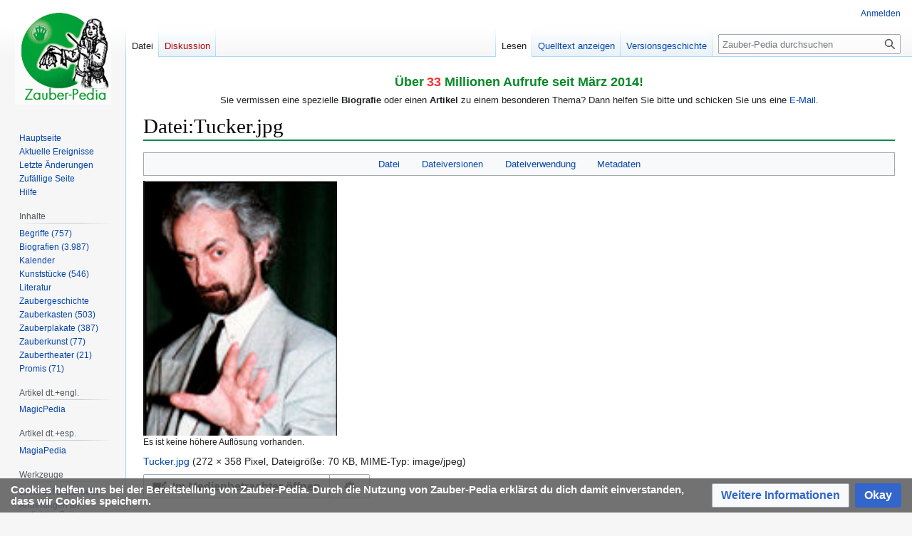

--- FILE ---
content_type: text/html; charset=UTF-8
request_url: https://www.zauber-pedia.de/index.php?title=Datei:Tucker.jpg
body_size: 8139
content:
<!DOCTYPE html>
<html class="client-nojs" lang="de" dir="ltr">
<head>
<meta charset="UTF-8"/>
<title>Datei:Tucker.jpg – Zauber-Pedia</title>
<script>document.documentElement.className="client-js";RLCONF={"wgBreakFrames":false,"wgSeparatorTransformTable":[",\t.",".\t,"],"wgDigitTransformTable":["",""],"wgDefaultDateFormat":"dmy","wgMonthNames":["","Januar","Februar","März","April","Mai","Juni","Juli","August","September","Oktober","November","Dezember"],"wgRequestId":"aTSjp0DX4w7UhxAUiKf_zgAADpU","wgCSPNonce":false,"wgCanonicalNamespace":"File","wgCanonicalSpecialPageName":false,"wgNamespaceNumber":6,"wgPageName":"Datei:Tucker.jpg","wgTitle":"Tucker.jpg","wgCurRevisionId":82543,"wgRevisionId":82543,"wgArticleId":19013,"wgIsArticle":true,"wgIsRedirect":false,"wgAction":"view","wgUserName":null,"wgUserGroups":["*"],"wgCategories":[],"wgPageContentLanguage":"de","wgPageContentModel":"wikitext","wgRelevantPageName":"Datei:Tucker.jpg","wgRelevantArticleId":19013,"wgIsProbablyEditable":false,"wgRelevantPageIsProbablyEditable":false,"wgRestrictionEdit":[],"wgRestrictionMove":[],"wgRestrictionUpload":[],"wgMFDisplayWikibaseDescriptions":{
"search":false,"nearby":false,"watchlist":false,"tagline":false},"wgVector2022PreviewPages":[],"wgMediaViewerOnClick":true,"wgMediaViewerEnabledByDefault":true,"wgPopupsFlags":4};RLSTATE={"site.styles":"ready","user.styles":"ready","user":"ready","user.options":"loading","mediawiki.interface.helpers.styles":"ready","filepage":"ready","mediawiki.action.view.filepage":"ready","skins.vector.styles.legacy":"ready","ext.CookieWarning.styles":"ready","oojs-ui-core.styles":"ready","oojs-ui.styles.indicators":"ready","mediawiki.widgets.styles":"ready","oojs-ui-core.icons":"ready","ext.embedVideo.styles":"ready"};RLPAGEMODULES=["mediawiki.action.view.metadata","site","mediawiki.page.ready","skins.vector.legacy.js","mmv.head","mmv.bootstrap.autostart","ext.CookieWarning","ext.embedVideo.overlay","ext.popups"];</script>
<script>(RLQ=window.RLQ||[]).push(function(){mw.loader.implement("user.options@12s5i",function($,jQuery,require,module){mw.user.tokens.set({"patrolToken":"+\\","watchToken":"+\\","csrfToken":"+\\"});});});</script>
<link rel="stylesheet" href="/load.php?lang=de&amp;modules=ext.CookieWarning.styles%7Cext.embedVideo.styles%7Cfilepage%7Cmediawiki.action.view.filepage%7Cmediawiki.interface.helpers.styles%7Cmediawiki.widgets.styles%7Coojs-ui-core.icons%2Cstyles%7Coojs-ui.styles.indicators%7Cskins.vector.styles.legacy&amp;only=styles&amp;skin=vector"/>
<script async="" src="/load.php?lang=de&amp;modules=startup&amp;only=scripts&amp;raw=1&amp;skin=vector"></script>
<meta name="ResourceLoaderDynamicStyles" content=""/>
<link rel="stylesheet" href="/load.php?lang=de&amp;modules=site.styles&amp;only=styles&amp;skin=vector"/>
<meta name="generator" content="MediaWiki 1.39.6"/>
<meta name="format-detection" content="telephone=no"/>
<meta property="og:image" content="https://www.zauber-pedia.de/images/4/4f/Tucker.jpg"/>
<meta property="og:image:width" content="1200"/>
<meta property="og:image:height" content="1579"/>
<meta property="og:image" content="https://www.zauber-pedia.de/images/4/4f/Tucker.jpg"/>
<meta property="og:image:width" content="800"/>
<meta property="og:image:height" content="1053"/>
<meta property="og:image:width" content="640"/>
<meta property="og:image:height" content="842"/>
<meta name="viewport" content="width=device-width, initial-scale=1.0, user-scalable=yes, minimum-scale=0.25, maximum-scale=5.0"/>
<link rel="apple-touch-icon" href="/apple-touch-icon.png"/>
<link rel="icon" href="/favicon.ico"/>
<link rel="search" type="application/opensearchdescription+xml" href="/opensearch_desc.php" title="Zauber-Pedia (de)"/>
<link rel="EditURI" type="application/rsd+xml" href="https://www.zauber-pedia.de/api.php?action=rsd"/>
<link rel="license" href="https://creativecommons.org/licenses/by-sa/4.0/deed.de"/>
<link rel="alternate" type="application/atom+xml" title="Atom-Feed für „Zauber-Pedia“" href="/index.php?title=Spezial:Letzte_%C3%84nderungen&amp;feed=atom"/>
</head>
<body class="mediawiki ltr sitedir-ltr mw-hide-empty-elt ns-6 ns-subject page-Datei_Tucker_jpg rootpage-Datei_Tucker_jpg skin-vector action-view skin--responsive skin-vector-legacy vector-feature-language-in-header-enabled vector-feature-language-in-main-page-header-disabled vector-feature-language-alert-in-sidebar-disabled vector-feature-sticky-header-disabled vector-feature-sticky-header-edit-disabled vector-feature-table-of-contents-disabled vector-feature-visual-enhancement-next-disabled"><div id="mw-page-base" class="noprint"></div>
<div id="mw-head-base" class="noprint"></div>
<div id="content" class="mw-body" role="main">
	<a id="top"></a>
	<div id="siteNotice"><div id="localNotice"><div class="sitenotice" lang="de" dir="ltr"><p align="center"><font size="4"><font color="#088A29"><b>Über</b></font></font><b> <font color="#FE2E2E"><font size="4">33 </font></font><font size="4"><font color="#088A29">Millionen Aufrufe seit März 2014!</font></font></b></p>
<p align="center">Sie vermissen eine spezielle <b>Biografie</b> oder einen <b>Artikel</b> zu einem besonderen Thema? Dann helfen Sie bitte und schicken Sie uns eine <a target="_blank" rel="noreferrer noopener" class="external text" href="mailto:abc@magischewelt.de">E-Mail</a>.</p></div></div></div>
	<div class="mw-indicators">
	</div>
	<h1 id="firstHeading" class="firstHeading mw-first-heading"><span class="mw-page-title-namespace">Datei</span><span class="mw-page-title-separator">:</span><span class="mw-page-title-main">Tucker.jpg</span></h1>
	<div id="bodyContent" class="vector-body">
		<div id="siteSub" class="noprint">Aus Zauber-Pedia</div>
		<div id="contentSub"></div>
		<div id="contentSub2"></div>
		
		<div id="jump-to-nav"></div>
		<a class="mw-jump-link" href="#mw-head">Zur Navigation springen</a>
		<a class="mw-jump-link" href="#searchInput">Zur Suche springen</a>
		<div id="mw-content-text" class="mw-body-content"><ul id="filetoc"><li><a href="#file">Datei</a></li>
<li><a href="#filehistory">Dateiversionen</a></li>
<li><a href="#filelinks">Dateiverwendung</a></li>
<li><a href="#metadata">Metadaten</a></li></ul><div class="fullImageLink" id="file"><a href="/images/4/4f/Tucker.jpg"><img alt="Datei:Tucker.jpg" src="/images/4/4f/Tucker.jpg?20170422052054" decoding="async" width="272" height="358" data-file-width="272" data-file-height="358" /></a><div class="mw-filepage-resolutioninfo">Es ist keine höhere Auflösung vorhanden.</div></div>
<div class="fullMedia"><p><a href="/images/4/4f/Tucker.jpg" class="internal" title="Tucker.jpg">Tucker.jpg</a> &#8206;<span class="fileInfo">(272 × 358 Pixel, Dateigröße: 70 KB, MIME-Typ: <span class="mime-type">image/jpeg</span>)</span>
</p></div><div id="mw-imagepage-content" lang="de" dir="ltr" class="mw-content-ltr"><div class="mw-parser-output"><h2><span class="mw-headline" id="Lizenz">Lizenz</span></h2>
<div style="max-width: 97%; min-height: 70px; border: 2px solid #008000; background-color: #efffe3; padding: 20px 20px 0 20px; margin: 0 0 20px 0">
<div class="floatleft"><a href="/index.php?title=Wetzikon:Lizenzen" title="„Creative-Commons“-Lizenz"><img alt="„Creative-Commons“-Lizenz" src="https://upload.wikimedia.org/wikipedia/commons/thumb/2/2f/CC_BY-SA_3.0.png/250px-CC_BY-SA_3.0.png" decoding="async" width="135" height="48" srcset="https://upload.wikimedia.org/wikipedia/commons/thumb/2/2f/CC_BY-SA_3.0.png/330px-CC_BY-SA_3.0.png 2x" data-file-width="2000" data-file-height="705" /></a></div> <i>Diese Datei ist lizenziert unter folgender <b>„Creative-Commons“-Lizenz:</b><br /></i>
<p><a target="_blank" rel="noreferrer noopener" class="external text" href="https://creativecommons.org/licenses/by-sa/3.0/deed.de">Namensnennung – Weitergabe unter gleichen Bedingungen 3.0 Unported</a><i> (CC BY-SA 3.0).</i>
</p>
</div>
<h2><span class="mw-headline" id="Weiternutzung">Weiternutzung</span></h2>
<div style="max-width: 97%; min-height: 70px; border: 2px solid #008000; background-color: #efffe3; padding: 20px 20px 20px 20px; margin: 0 0 20px 0">
<p>Die Verwendung des Bildes ist mit <b> Namensnennung und Weitergabe unter gleichen Bedingungen</b> zulässig. Siehe die <a href="#Lizenz">Lizenz</a> für weitere Informationen.
</p>
<ul><li><b>Online-Medien:</b>
<ol><li>Es wird, wo angegeben, der Urheber der Datei genannt, bzw. der Benutzer, der die Datei hochgeladen hat, bspw. „Wittus Witt“.</li>
<li>Es wird um einen Link auf das Originalfoto gebeten: <a target="_blank" rel="noreferrer noopener" class="external free" href="https://www.zauber-pedia.de/index.php?title=Datei:Tucker.jpg">https://www.zauber-pedia.de/index.php?title=Datei:Tucker.jpg</a></li>
<li>Es wird um einen Link auf die Website des Verlags Magisch Welt gebenen: <a target="_blank" rel="noreferrer noopener" class="external free" href="http://www.magischewelt.de/">http://www.magischewelt.de/</a></li></ol></li></ul>
<ul><li><b>Print-Medien:</b>
<ol><li>Es wird, wo angegeben, der Urheber der Datei genannt, bzw. der Benutzer, der die Datei hochgeladen hat, bspw. „Wittus Witt / Zauber-Pedia“ genannt.</li></ol></li></ul>
</div>
<p>Public Domain
</p>
<!-- 
NewPP limit report
Cached time: 20251206214409
Cache expiry: 86400
Reduced expiry: false
Complications: []
CPU time usage: 0.220 seconds
Real time usage: 0.852 seconds
Preprocessor visited node count: 17/1000000
Post‐expand include size: 3011/2097152 bytes
Template argument size: 0/2097152 bytes
Highest expansion depth: 5/100
Expensive parser function count: 0/100
Unstrip recursion depth: 0/20
Unstrip post‐expand size: 0/5000000 bytes
-->
<!--
Transclusion expansion time report (%,ms,calls,template)
100.00%   21.557      1 Vorlage:Dateilizenz
100.00%   21.557      1 -total
 30.68%    6.614      1 Vorlage:Dateiweiternutzung
 26.50%    5.713      1 Vorlage:Datei_CC-BY-SA-30
-->

<!-- Saved in parser cache with key dbs12470021:pcache:idhash:19013-0!canonical and timestamp 20251206214408 and revision id 82543.
 -->
</div></div><h2 id="filehistory">Dateiversionen</h2>
<div id="mw-imagepage-section-filehistory">
<p>Klicke auf einen Zeitpunkt, um diese Version zu laden.
</p>
<table class="wikitable filehistory">
<tr><th></th><th>Version vom</th><th>Vorschaubild</th><th>Maße</th><th>Benutzer</th><th>Kommentar</th></tr>
<tr><td>aktuell</td><td class="filehistory-selected" style="white-space: nowrap;"><a href="/images/4/4f/Tucker.jpg">06:20, 22. Apr. 2017</a></td><td><a href="/images/4/4f/Tucker.jpg"><img alt="Vorschaubild der Version vom 06:20, 22. Apr. 2017" src="/images/thumb/4/4f/Tucker.jpg/91px-Tucker.jpg?20170422052054" decoding="async" width="91" height="120" data-file-width="272" data-file-height="358" /></a></td><td>272 × 358 <span style="white-space: nowrap;">(70 KB)</span></td><td><a href="/index.php?title=Benutzer:Dante" class="mw-userlink" title="Benutzer:Dante"><bdi>Dante</bdi></a><span style="white-space: nowrap;"> <span class="mw-usertoollinks">(<a href="/index.php?title=Benutzer_Diskussion:Dante" class="mw-usertoollinks-talk" title="Benutzer Diskussion:Dante">Diskussion</a> | <a href="/index.php?title=Spezial:Beitr%C3%A4ge/Dante" class="mw-usertoollinks-contribs" title="Spezial:Beiträge/Dante">Beiträge</a>)</span></span></td><td dir="ltr">Public Domain</td></tr>
</table>

</div>
<div class="mw-imagepage-upload-links"><p id="mw-imagepage-upload-disallowed">Du kannst diese Datei nicht überschreiben.</p></div><h2 id="filelinks">Dateiverwendung</h2>
<div id='mw-imagepage-section-linkstoimage'>
<p>Die folgende Seite verwendet diese Datei:
</p><ul class="mw-imagepage-linkstoimage">
<li class="mw-imagepage-linkstoimage-ns0"><a href="/index.php?title=Stephen_Tucker" title="Stephen Tucker">Stephen Tucker</a></li>
</ul>
</div>
<h2 id="metadata">Metadaten</h2>
<div class="mw-imagepage-section-metadata"><p>Diese Datei enthält weitere Informationen, die in der Regel von der Digitalkamera oder dem verwendeten Scanner stammen. Durch nachträgliche Bearbeitung der Originaldatei können einige Details verändert worden sein.</p><table id="mw_metadata" class="mw_metadata collapsed">
<tbody><tr class="exif-orientation mw-metadata-collapsible"><th>Kameraausrichtung</th><td>Normal</td></tr><tr class="exif-xresolution mw-metadata-collapsible"><th>Horizontale Auflösung</th><td>72 dpi</td></tr><tr class="exif-yresolution mw-metadata-collapsible"><th>Vertikale Auflösung</th><td>72 dpi</td></tr><tr class="exif-software mw-metadata-collapsible"><th>Software</th><td>Adobe Photoshop CS4 Macintosh</td></tr><tr class="exif-datetime mw-metadata-collapsible"><th>Speicherzeitpunkt</th><td>07:20, 22. Apr. 2017</td></tr><tr class="exif-colorspace mw-metadata-collapsible"><th>Farbraum</th><td>Nicht kalibriert</td></tr><tr class="exif-pixelxdimension mw-metadata-collapsible"><th>Bildbreite</th><td>272 px</td></tr><tr class="exif-pixelydimension mw-metadata-collapsible"><th>Bildhöhe</th><td>358 px</td></tr><tr class="exif-datetimedigitized mw-metadata-collapsible"><th>Digitalisierungszeitpunkt</th><td>09:17, 22. Apr. 2017</td></tr><tr class="exif-datetimemetadata mw-metadata-collapsible"><th>Datum, zu dem die Metadaten letztmalig geändert wurden</th><td>09:20, 22. Apr. 2017</td></tr><tr class="exif-originaldocumentid mw-metadata-collapsible"><th>Eindeutige Kennung des ursprünglichen Dokuments</th><td>xmp.did:F77F1174072068119109E983230E8FF9</td></tr></tbody></table>
</div>
<div class="printfooter" data-nosnippet="">Abgerufen von „<a dir="ltr" href="https://www.zauber-pedia.de/index.php?title=Datei:Tucker.jpg&amp;oldid=82543">https://www.zauber-pedia.de/index.php?title=Datei:Tucker.jpg&amp;oldid=82543</a>“</div></div>
		<div id="catlinks" class="catlinks catlinks-allhidden" data-mw="interface"></div>
	</div>
</div>
<div id='mw-data-after-content'>
	<div class="mw-cookiewarning-container"><div class="mw-cookiewarning-text"><span>Cookies helfen uns bei der Bereitstellung von Zauber-Pedia. Durch die Nutzung von Zauber-Pedia erklärst du dich damit einverstanden, dass wir Cookies speichern.</span></div><form method="POST"><div class='oo-ui-layout oo-ui-horizontalLayout'><span class='oo-ui-widget oo-ui-widget-enabled oo-ui-buttonElement oo-ui-buttonElement-framed oo-ui-labelElement oo-ui-flaggedElement-progressive oo-ui-buttonWidget'><a role='button' tabindex='0' href='https://www.zauber-pedia.de/index.php?title=Name_wiki:Datenschutz' rel='nofollow' class='oo-ui-buttonElement-button'><span class='oo-ui-iconElement-icon oo-ui-iconElement-noIcon oo-ui-image-progressive'></span><span class='oo-ui-labelElement-label'>Weitere Informationen</span><span class='oo-ui-indicatorElement-indicator oo-ui-indicatorElement-noIndicator oo-ui-image-progressive'></span></a></span><span class='oo-ui-widget oo-ui-widget-enabled oo-ui-inputWidget oo-ui-buttonElement oo-ui-buttonElement-framed oo-ui-labelElement oo-ui-flaggedElement-primary oo-ui-flaggedElement-progressive oo-ui-buttonInputWidget'><button type='submit' tabindex='0' name='disablecookiewarning' value='OK' class='oo-ui-inputWidget-input oo-ui-buttonElement-button'><span class='oo-ui-iconElement-icon oo-ui-iconElement-noIcon oo-ui-image-invert'></span><span class='oo-ui-labelElement-label'>Okay</span><span class='oo-ui-indicatorElement-indicator oo-ui-indicatorElement-noIndicator oo-ui-image-invert'></span></button></span></div></form></div>
</div>

<div id="mw-navigation">
	<h2>Navigationsmenü</h2>
	<div id="mw-head">
		

<nav id="p-personal" class="vector-menu mw-portlet mw-portlet-personal vector-user-menu-legacy" aria-labelledby="p-personal-label" role="navigation"  >
	<h3
		id="p-personal-label"
		
		class="vector-menu-heading "
	>
		<span class="vector-menu-heading-label">Meine Werkzeuge</span>
	</h3>
	<div class="vector-menu-content">
		
		<ul class="vector-menu-content-list"><li id="pt-login" class="mw-list-item"><a href="/index.php?title=Spezial:Anmelden&amp;returnto=Datei%3ATucker.jpg" title="Sich anzumelden wird gerne gesehen, ist jedoch nicht zwingend erforderlich. [o]" accesskey="o"><span>Anmelden</span></a></li></ul>
		
	</div>
</nav>

		<div id="left-navigation">
			

<nav id="p-namespaces" class="vector-menu mw-portlet mw-portlet-namespaces vector-menu-tabs vector-menu-tabs-legacy" aria-labelledby="p-namespaces-label" role="navigation"  >
	<h3
		id="p-namespaces-label"
		
		class="vector-menu-heading "
	>
		<span class="vector-menu-heading-label">Namensräume</span>
	</h3>
	<div class="vector-menu-content">
		
		<ul class="vector-menu-content-list"><li id="ca-nstab-image" class="selected mw-list-item"><a href="/index.php?title=Datei:Tucker.jpg" title="Dateiseite anzeigen [c]" accesskey="c"><span>Datei</span></a></li><li id="ca-talk" class="new mw-list-item"><a href="/index.php?title=Datei_Diskussion:Tucker.jpg&amp;action=edit&amp;redlink=1" rel="discussion" title="Diskussion zum Seiteninhalt (Seite nicht vorhanden) [t]" accesskey="t"><span>Diskussion</span></a></li></ul>
		
	</div>
</nav>

			

<nav id="p-variants" class="vector-menu mw-portlet mw-portlet-variants emptyPortlet vector-menu-dropdown" aria-labelledby="p-variants-label" role="navigation"  >
	<input type="checkbox"
		id="p-variants-checkbox"
		role="button"
		aria-haspopup="true"
		data-event-name="ui.dropdown-p-variants"
		class="vector-menu-checkbox"
		aria-labelledby="p-variants-label"
	/>
	<label
		id="p-variants-label"
		 aria-label="Sprachvariante ändern"
		class="vector-menu-heading "
	>
		<span class="vector-menu-heading-label">Deutsch</span>
	</label>
	<div class="vector-menu-content">
		
		<ul class="vector-menu-content-list"></ul>
		
	</div>
</nav>

		</div>
		<div id="right-navigation">
			

<nav id="p-views" class="vector-menu mw-portlet mw-portlet-views vector-menu-tabs vector-menu-tabs-legacy" aria-labelledby="p-views-label" role="navigation"  >
	<h3
		id="p-views-label"
		
		class="vector-menu-heading "
	>
		<span class="vector-menu-heading-label">Ansichten</span>
	</h3>
	<div class="vector-menu-content">
		
		<ul class="vector-menu-content-list"><li id="ca-view" class="selected mw-list-item"><a href="/index.php?title=Datei:Tucker.jpg"><span>Lesen</span></a></li><li id="ca-viewsource" class="mw-list-item"><a href="/index.php?title=Datei:Tucker.jpg&amp;action=edit" title="Diese Seite ist geschützt. Ihr Quelltext kann dennoch angesehen und kopiert werden. [e]" accesskey="e"><span>Quelltext anzeigen</span></a></li><li id="ca-history" class="mw-list-item"><a href="/index.php?title=Datei:Tucker.jpg&amp;action=history" title="Frühere Versionen dieser Seite [h]" accesskey="h"><span>Versionsgeschichte</span></a></li></ul>
		
	</div>
</nav>

			

<nav id="p-cactions" class="vector-menu mw-portlet mw-portlet-cactions emptyPortlet vector-menu-dropdown" aria-labelledby="p-cactions-label" role="navigation"  title="Weitere Optionen" >
	<input type="checkbox"
		id="p-cactions-checkbox"
		role="button"
		aria-haspopup="true"
		data-event-name="ui.dropdown-p-cactions"
		class="vector-menu-checkbox"
		aria-labelledby="p-cactions-label"
	/>
	<label
		id="p-cactions-label"
		
		class="vector-menu-heading "
	>
		<span class="vector-menu-heading-label">Weitere</span>
	</label>
	<div class="vector-menu-content">
		
		<ul class="vector-menu-content-list"></ul>
		
	</div>
</nav>

			
<div id="p-search" role="search" class="vector-search-box-vue  vector-search-box-show-thumbnail vector-search-box-auto-expand-width vector-search-box">
	<div>
			<h3 >
				<label for="searchInput">Suche</label>
			</h3>
		<form action="/index.php" id="searchform"
			class="vector-search-box-form">
			<div id="simpleSearch"
				class="vector-search-box-inner"
				 data-search-loc="header-navigation">
				<input class="vector-search-box-input"
					 type="search" name="search" placeholder="Zauber-Pedia durchsuchen" aria-label="Zauber-Pedia durchsuchen" autocapitalize="sentences" title="Zauber-Pedia durchsuchen [f]" accesskey="f" id="searchInput"
				>
				<input type="hidden" name="title" value="Spezial:Suche">
				<input id="mw-searchButton"
					 class="searchButton mw-fallbackSearchButton" type="submit" name="fulltext" title="Suche nach Seiten, die diesen Text enthalten" value="Suchen">
				<input id="searchButton"
					 class="searchButton" type="submit" name="go" title="Gehe direkt zu der Seite mit genau diesem Namen, falls sie vorhanden ist." value="Seite">
			</div>
		</form>
	</div>
</div>

		</div>
	</div>
	

<div id="mw-panel">
	<div id="p-logo" role="banner">
		<a class="mw-wiki-logo" href="/index.php?title=Hauptseite"
			title="Hauptseite"></a>
	</div>
	

<nav id="p-navigation" class="vector-menu mw-portlet mw-portlet-navigation vector-menu-portal portal" aria-labelledby="p-navigation-label" role="navigation"  >
	<h3
		id="p-navigation-label"
		
		class="vector-menu-heading "
	>
		<span class="vector-menu-heading-label">Navigation</span>
	</h3>
	<div class="vector-menu-content">
		
		<ul class="vector-menu-content-list"><li id="n-mainpage-description" class="mw-list-item"><a href="/index.php?title=Hauptseite" title="Hauptseite besuchen [z]" accesskey="z"><span>Hauptseite</span></a></li><li id="n-currentevents" class="mw-list-item"><a href="/index.php?title=Name_wiki:Aktuelle_Ereignisse" title="Hintergrundinformationen zu aktuellen Ereignissen"><span>Aktuelle Ereignisse</span></a></li><li id="n-recentchanges" class="mw-list-item"><a href="/index.php?title=Spezial:Letzte_%C3%84nderungen" title="Liste der letzten Änderungen in diesem Wiki [r]" accesskey="r"><span>Letzte Änderungen</span></a></li><li id="n-randompage" class="mw-list-item"><a href="/index.php?title=Spezial:Zuf%C3%A4llige_Seite" title="Zufällige Seite aufrufen [x]" accesskey="x"><span>Zufällige Seite</span></a></li><li id="n-Hilfe" class="mw-list-item"><a href="https://www.mediawiki.org/wiki/Special:MyLanguage/Help:Contents" target="_blank"><span>Hilfe</span></a></li></ul>
		
	</div>
</nav>

	

<nav id="p-Inhalte" class="vector-menu mw-portlet mw-portlet-Inhalte vector-menu-portal portal" aria-labelledby="p-Inhalte-label" role="navigation"  >
	<h3
		id="p-Inhalte-label"
		
		class="vector-menu-heading "
	>
		<span class="vector-menu-heading-label">Inhalte</span>
	</h3>
	<div class="vector-menu-content">
		
		<ul class="vector-menu-content-list"><li id="n-Begriffe-(757)" class="mw-list-item"><a href="/index.php?title=Kategorie:Worterkl%C3%A4rungen"><span>Begriffe (757)</span></a></li><li id="n-Biografien-(3.987)" class="mw-list-item"><a href="/index.php?title=Kategorie:Biografien"><span>Biografien (3.987)</span></a></li><li id="n-Kalender" class="mw-list-item"><a href="/index.php?title=Historische_Jahrestage"><span>Kalender</span></a></li><li id="n-Kunststücke-(546)" class="mw-list-item"><a href="/index.php?title=Kategorie:Zauberkunstst%C3%BCck"><span>Kunststücke (546)</span></a></li><li id="n-Literatur" class="mw-list-item"><a href="/index.php?title=Kategorie:Literatur"><span>Literatur</span></a></li><li id="n-Zaubergeschichte" class="mw-list-item"><a href="/index.php?title=Kategorie:Thema_Historie"><span>Zaubergeschichte</span></a></li><li id="n-Zauberkasten-(503)" class="mw-list-item"><a href="/index.php?title=Kategorie:Zauberkasten"><span>Zauberkasten (503)</span></a></li><li id="n-Zauberplakate-(387)" class="mw-list-item"><a href="/index.php?title=Kategorie:Zauberplakat"><span>Zauberplakate (387)</span></a></li><li id="n-Zauberkunst-(77)" class="mw-list-item"><a href="/index.php?title=Kategorie:Zauberkunst"><span>Zauberkunst (77)</span></a></li><li id="n-Zaubertheater-(21)" class="mw-list-item"><a href="/index.php?title=Kategorie:Zaubertheater"><span>Zaubertheater (21)</span></a></li><li id="n-Promis-(71)" class="mw-list-item"><a href="/index.php?title=Kategorie:%C3%96ffentliche_Pers%C3%B6nlichkeit"><span>Promis (71)</span></a></li></ul>
		
	</div>
</nav>


<nav id="p-Artikel_dt.+engl." class="vector-menu mw-portlet mw-portlet-Artikel_dt_engl vector-menu-portal portal" aria-labelledby="p-Artikel_dt.+engl.-label" role="navigation"  >
	<h3
		id="p-Artikel_dt.+engl.-label"
		
		class="vector-menu-heading "
	>
		<span class="vector-menu-heading-label">Artikel dt.+engl.</span>
	</h3>
	<div class="vector-menu-content">
		
		<ul class="vector-menu-content-list"><li id="n-MagicPedia" class="mw-list-item"><a href="/index.php?title=Artikel_in_der_MagicPedia"><span>MagicPedia</span></a></li></ul>
		
	</div>
</nav>


<nav id="p-Artikel_dt.+esp." class="vector-menu mw-portlet mw-portlet-Artikel_dt_esp vector-menu-portal portal" aria-labelledby="p-Artikel_dt.+esp.-label" role="navigation"  >
	<h3
		id="p-Artikel_dt.+esp.-label"
		
		class="vector-menu-heading "
	>
		<span class="vector-menu-heading-label">Artikel dt.+esp.</span>
	</h3>
	<div class="vector-menu-content">
		
		<ul class="vector-menu-content-list"><li id="n-MagiaPedia" class="mw-list-item"><a href="/index.php?title=Artikel_in_der_MagiaPedia"><span>MagiaPedia</span></a></li></ul>
		
	</div>
</nav>


<nav id="p-tb" class="vector-menu mw-portlet mw-portlet-tb vector-menu-portal portal" aria-labelledby="p-tb-label" role="navigation"  >
	<h3
		id="p-tb-label"
		
		class="vector-menu-heading "
	>
		<span class="vector-menu-heading-label">Werkzeuge</span>
	</h3>
	<div class="vector-menu-content">
		
		<ul class="vector-menu-content-list"><li id="t-whatlinkshere" class="mw-list-item"><a href="/index.php?title=Spezial:Linkliste/Datei:Tucker.jpg" title="Liste aller Seiten, die hierher verlinken [j]" accesskey="j"><span>Links auf diese Seite</span></a></li><li id="t-recentchangeslinked" class="mw-list-item"><a href="/index.php?title=Spezial:%C3%84nderungen_an_verlinkten_Seiten/Datei:Tucker.jpg" rel="nofollow" title="Letzte Änderungen an Seiten, die von hier verlinkt sind [k]" accesskey="k"><span>Änderungen an verlinkten Seiten</span></a></li><li id="t-specialpages" class="mw-list-item"><a href="/index.php?title=Spezial:Spezialseiten" title="Liste aller Spezialseiten [q]" accesskey="q"><span>Spezialseiten</span></a></li><li id="t-print" class="mw-list-item"><a href="javascript:print();" rel="alternate" title="Druckansicht dieser Seite [p]" accesskey="p"><span>Druckversion</span></a></li><li id="t-permalink" class="mw-list-item"><a href="/index.php?title=Datei:Tucker.jpg&amp;oldid=82543" title="Dauerhafter Link zu dieser Seitenversion"><span>Permanenter Link</span></a></li><li id="t-info" class="mw-list-item"><a href="/index.php?title=Datei:Tucker.jpg&amp;action=info" title="Weitere Informationen über diese Seite"><span>Seiten­­informationen</span></a></li></ul>
		
	</div>
</nav>

	
</div>

</div>

<footer id="footer" class="mw-footer" role="contentinfo" >
	<ul id="footer-info">
	<li id="footer-info-lastmod"> Diese Seite wurde zuletzt am 12. August 2021 um 08:23 Uhr bearbeitet.</li>
	<li id="footer-info-copyright">Der Inhalt ist verfügbar unter der Lizenz <a class="external" href="https://creativecommons.org/licenses/by-sa/4.0/deed.de">Namensnennung - Weitergabe unter gleichen Bedingungen 4.0 International</a>, sofern nicht anders angegeben.</li>
	<li id="footer-info-0">Diese Seite wurde bisher 396-mal abgerufen.</li>
</ul>

	<ul id="footer-places">
	<li id="footer-places-privacy"><a href="/index.php?title=Name_wiki:Datenschutz">Datenschutz</a></li>
	<li id="footer-places-about"><a href="/index.php?title=Name_wiki:%C3%9Cber_Zauber-Pedia">Über Zauber-Pedia</a></li>
	<li id="footer-places-disclaimer"><a href="/index.php?title=Name_wiki:Impressum">Impressum</a></li>
	<li id="footer-places-mobileview"><a href="https://www.zauber-pedia.de/index.php?title=Datei:Tucker.jpg&amp;mobileaction=toggle_view_mobile" class="noprint stopMobileRedirectToggle">Mobile Ansicht</a></li>
</ul>

	<ul id="footer-icons" class="noprint">
	<li id="footer-copyrightico"><a href="https://creativecommons.org/licenses/by-sa/4.0/deed.de" target="_blank"><img src="/resources/assets/licenses/cc-by-sa.png" alt="Namensnennung - Weitergabe unter gleichen Bedingungen 4.0 International" width="88" height="31" loading="lazy"/></a></li>
	<li id="footer-poweredbyico"><a href="https://professional.wiki/" target="_blank"><img src="/resources/assets/poweredby_mediawiki_88x31.png" alt="MediaWiki" srcset="/resources/assets/poweredby_mediawiki_132x47.png 1.5x, /resources/assets/poweredby_mediawiki_176x62.png 2x" width="88" height="31" loading="lazy"/></a></li>
</ul>

</footer>

<script>(RLQ=window.RLQ||[]).push(function(){mw.config.set({"wgPageParseReport":{"limitreport":{"cputime":"0.002","walltime":"0.002","ppvisitednodes":{"value":3,"limit":1000000},"postexpandincludesize":{"value":0,"limit":2097152},"templateargumentsize":{"value":0,"limit":2097152},"expansiondepth":{"value":1,"limit":100},"expensivefunctioncount":{"value":0,"limit":100},"unstrip-depth":{"value":0,"limit":20},"unstrip-size":{"value":0,"limit":5000000},"timingprofile":["100.00%    0.000      1 -total"]},"cachereport":{"timestamp":"20251206214408","ttl":86400,"transientcontent":false}}});mw.config.set({"wgBackendResponseTime":2215});});</script>
</body>
</html>

--- FILE ---
content_type: text/css; charset=utf-8
request_url: https://www.zauber-pedia.de/load.php?lang=de&modules=site.styles&only=styles&skin=vector
body_size: 196
content:
.page-Hauptseite .firstHeading{display:none}.page-Hauptseite .gallerytext{display:none}.rahmenfarbe1{border:1px #a2a9b1}.rahmenfarbe2{border:1px #eaecf0}.rahmenfarbe3{border:1px #c00000}.rahmenfarbe4{border:1px #88a}.rahmenfarbe5{border:1px #000}table > * > tr.hintergrundfarbe1 > th,table > * > tr > th.hintergrundfarbe1,table.hintergrundfarbe1,.hintergrundfarbe1{background-color:#f8f9fa}table > * > tr.hintergrundfarbe2 > th,table > * > tr > th.hintergrundfarbe2,table.hintergrundfarbe2,.hintergrundfarbe2{background-color:#fff}table > * > tr.hintergrundfarbe3 > th,table > * > tr > th.hintergrundfarbe3,table.hintergrundfarbe3,.hintergrundfarbe3{background-color:#ffff40}table > * > tr.hintergrundfarbe4 > th,table > * > tr > th.hintergrundfarbe4,table.hintergrundfarbe4,.hintergrundfarbe4{background-color:#fa0}table > * > tr.hintergrundfarbe5 > th,table > * > tr > th.hintergrundfarbe5,table.hintergrundfarbe5,.hintergrundfarbe5{background-color:#eaecf0}table > * > tr.hintergrundfarbe6 > th,table > * > tr > th.hintergrundfarbe6,table.hintergrundfarbe6,.hintergrundfarbe6{background-color:#b3b7ff}table > * > tr.hintergrundfarbe7 > th,table > * > tr > th.hintergrundfarbe7,table.hintergrundfarbe7,.hintergrundfarbe7{background-color:#ffcbcb}table > * > tr.hintergrundfarbe8 > th,table > * > tr > th.hintergrundfarbe8,table.hintergrundfarbe8,.hintergrundfarbe8{background-color:#ffebad}table > * > tr.hintergrundfarbe9 > th,table > * > tr > th.hintergrundfarbe9,table.hintergrundfarbe9,.hintergrundfarbe9{background-color:#b9ffc5}div.float-left,table.float-left,ul.float-left,.float-left{clear:left;float:left;margin:1em 1em 1em 0}div.float-right,table.float-right,ul.float-right,.float-right{clear:right;float:right;margin:1em 0 1em 1em}div.centered,table.centered,ul.centered,.centered{margin-left:auto;margin-right:auto}.mw-body .firstHeading{border-bottom:solid 2px #088a4b}#footer-places{margin-bottom:3rem}